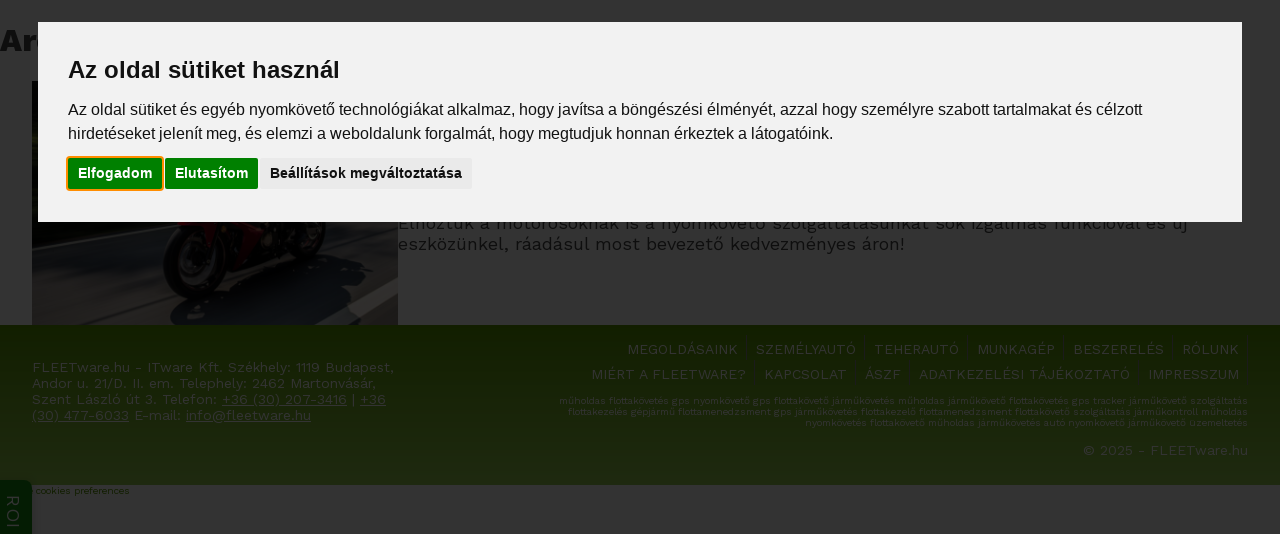

--- FILE ---
content_type: text/html; charset=UTF-8
request_url: https://www.fleetware.hu/hirek/tag/akku/
body_size: 37893
content:
<!doctype html>
<html lang="hu" class="no-js">
	<head>
		<meta charset="UTF-8">
		<title>akku Archives - Fleetware : Fleetware</title>

		<link href="https://fonts.googleapis.com/css?family=Work+Sans:300,400,600,800,900&display=swap" rel="stylesheet">

		<link href="//www.google-analytics.com" rel="dns-prefetch">
        <link href="https://www.fleetware.hu/wp-content/themes/SmartWP/img/icons/favicon.ico" rel="shortcut icon">
        <link href="https://www.fleetware.hu/wp-content/themes/SmartWP/img/icons/touch.png" rel="apple-touch-icon-precomposed">

		<meta http-equiv="X-UA-Compatible" content="IE=edge,chrome=1">
		<meta name="viewport" content="width=device-width, initial-scale=1.0">
		<meta name="description" content="">

		<meta name='robots' content='index, follow, max-image-preview:large, max-snippet:-1, max-video-preview:-1' />

<!-- Google Tag Manager for WordPress by gtm4wp.com -->
<script data-cfasync="false" data-pagespeed-no-defer>
	var gtm4wp_datalayer_name = "dataLayer";
	var dataLayer = dataLayer || [];
</script>
<!-- End Google Tag Manager for WordPress by gtm4wp.com -->
	<!-- This site is optimized with the Yoast SEO plugin v26.6 - https://yoast.com/wordpress/plugins/seo/ -->
	<link rel="canonical" href="https://www.fleetware.hu/hirek/tag/akku/" />
	<meta property="og:locale" content="hu_HU" />
	<meta property="og:type" content="article" />
	<meta property="og:title" content="akku Archives - Fleetware" />
	<meta property="og:url" content="https://www.fleetware.hu/hirek/tag/akku/" />
	<meta property="og:site_name" content="Fleetware" />
	<meta name="twitter:card" content="summary_large_image" />
	<script type="application/ld+json" class="yoast-schema-graph">{"@context":"https://schema.org","@graph":[{"@type":"CollectionPage","@id":"https://www.fleetware.hu/hirek/tag/akku/","url":"https://www.fleetware.hu/hirek/tag/akku/","name":"akku Archives - Fleetware","isPartOf":{"@id":"https://www.fleetware.hu/#website"},"primaryImageOfPage":{"@id":"https://www.fleetware.hu/hirek/tag/akku/#primaryimage"},"image":{"@id":"https://www.fleetware.hu/hirek/tag/akku/#primaryimage"},"thumbnailUrl":"https://www.fleetware.hu/wp-content/uploads/2021/07/red-motor-biking-road-min-scaled.jpg","breadcrumb":{"@id":"https://www.fleetware.hu/hirek/tag/akku/#breadcrumb"},"inLanguage":"hu"},{"@type":"ImageObject","inLanguage":"hu","@id":"https://www.fleetware.hu/hirek/tag/akku/#primaryimage","url":"https://www.fleetware.hu/wp-content/uploads/2021/07/red-motor-biking-road-min-scaled.jpg","contentUrl":"https://www.fleetware.hu/wp-content/uploads/2021/07/red-motor-biking-road-min-scaled.jpg","width":2560,"height":1707,"caption":"Motorba szerelhető gps"},{"@type":"BreadcrumbList","@id":"https://www.fleetware.hu/hirek/tag/akku/#breadcrumb","itemListElement":[{"@type":"ListItem","position":1,"name":"Home","item":"https://www.fleetware.hu/"},{"@type":"ListItem","position":2,"name":"akku"}]},{"@type":"WebSite","@id":"https://www.fleetware.hu/#website","url":"https://www.fleetware.hu/","name":"FLEETware","description":"","publisher":{"@id":"https://www.fleetware.hu/#organization"},"potentialAction":[{"@type":"SearchAction","target":{"@type":"EntryPoint","urlTemplate":"https://www.fleetware.hu/?s={search_term_string}"},"query-input":{"@type":"PropertyValueSpecification","valueRequired":true,"valueName":"search_term_string"}}],"inLanguage":"hu"},{"@type":"Organization","@id":"https://www.fleetware.hu/#organization","name":"FLEETware","url":"https://www.fleetware.hu/","logo":{"@type":"ImageObject","inLanguage":"hu","@id":"https://www.fleetware.hu/#/schema/logo/image/","url":"https://www.fleetware.hu/wp-content/uploads/2020/07/FleetWare_logo-2-scaled.jpg","contentUrl":"https://www.fleetware.hu/wp-content/uploads/2020/07/FleetWare_logo-2-scaled.jpg","width":2560,"height":1818,"caption":"FLEETware"},"image":{"@id":"https://www.fleetware.hu/#/schema/logo/image/"},"sameAs":["https://www.facebook.com/FLEETware/"]}]}</script>
	<!-- / Yoast SEO plugin. -->


		<style>
			.lazyload,
			.lazyloading {
				max-width: 100%;
			}
		</style>
		<style id='wp-img-auto-sizes-contain-inline-css' type='text/css'>
img:is([sizes=auto i],[sizes^="auto," i]){contain-intrinsic-size:3000px 1500px}
/*# sourceURL=wp-img-auto-sizes-contain-inline-css */
</style>
<style id='wp-block-library-inline-css' type='text/css'>
:root{--wp-block-synced-color:#7a00df;--wp-block-synced-color--rgb:122,0,223;--wp-bound-block-color:var(--wp-block-synced-color);--wp-editor-canvas-background:#ddd;--wp-admin-theme-color:#007cba;--wp-admin-theme-color--rgb:0,124,186;--wp-admin-theme-color-darker-10:#006ba1;--wp-admin-theme-color-darker-10--rgb:0,107,160.5;--wp-admin-theme-color-darker-20:#005a87;--wp-admin-theme-color-darker-20--rgb:0,90,135;--wp-admin-border-width-focus:2px}@media (min-resolution:192dpi){:root{--wp-admin-border-width-focus:1.5px}}.wp-element-button{cursor:pointer}:root .has-very-light-gray-background-color{background-color:#eee}:root .has-very-dark-gray-background-color{background-color:#313131}:root .has-very-light-gray-color{color:#eee}:root .has-very-dark-gray-color{color:#313131}:root .has-vivid-green-cyan-to-vivid-cyan-blue-gradient-background{background:linear-gradient(135deg,#00d084,#0693e3)}:root .has-purple-crush-gradient-background{background:linear-gradient(135deg,#34e2e4,#4721fb 50%,#ab1dfe)}:root .has-hazy-dawn-gradient-background{background:linear-gradient(135deg,#faaca8,#dad0ec)}:root .has-subdued-olive-gradient-background{background:linear-gradient(135deg,#fafae1,#67a671)}:root .has-atomic-cream-gradient-background{background:linear-gradient(135deg,#fdd79a,#004a59)}:root .has-nightshade-gradient-background{background:linear-gradient(135deg,#330968,#31cdcf)}:root .has-midnight-gradient-background{background:linear-gradient(135deg,#020381,#2874fc)}:root{--wp--preset--font-size--normal:16px;--wp--preset--font-size--huge:42px}.has-regular-font-size{font-size:1em}.has-larger-font-size{font-size:2.625em}.has-normal-font-size{font-size:var(--wp--preset--font-size--normal)}.has-huge-font-size{font-size:var(--wp--preset--font-size--huge)}.has-text-align-center{text-align:center}.has-text-align-left{text-align:left}.has-text-align-right{text-align:right}.has-fit-text{white-space:nowrap!important}#end-resizable-editor-section{display:none}.aligncenter{clear:both}.items-justified-left{justify-content:flex-start}.items-justified-center{justify-content:center}.items-justified-right{justify-content:flex-end}.items-justified-space-between{justify-content:space-between}.screen-reader-text{border:0;clip-path:inset(50%);height:1px;margin:-1px;overflow:hidden;padding:0;position:absolute;width:1px;word-wrap:normal!important}.screen-reader-text:focus{background-color:#ddd;clip-path:none;color:#444;display:block;font-size:1em;height:auto;left:5px;line-height:normal;padding:15px 23px 14px;text-decoration:none;top:5px;width:auto;z-index:100000}html :where(.has-border-color){border-style:solid}html :where([style*=border-top-color]){border-top-style:solid}html :where([style*=border-right-color]){border-right-style:solid}html :where([style*=border-bottom-color]){border-bottom-style:solid}html :where([style*=border-left-color]){border-left-style:solid}html :where([style*=border-width]){border-style:solid}html :where([style*=border-top-width]){border-top-style:solid}html :where([style*=border-right-width]){border-right-style:solid}html :where([style*=border-bottom-width]){border-bottom-style:solid}html :where([style*=border-left-width]){border-left-style:solid}html :where(img[class*=wp-image-]){height:auto;max-width:100%}:where(figure){margin:0 0 1em}html :where(.is-position-sticky){--wp-admin--admin-bar--position-offset:var(--wp-admin--admin-bar--height,0px)}@media screen and (max-width:600px){html :where(.is-position-sticky){--wp-admin--admin-bar--position-offset:0px}}

/*# sourceURL=wp-block-library-inline-css */
</style>
<style id='classic-theme-styles-inline-css' type='text/css'>
/*! This file is auto-generated */
.wp-block-button__link{color:#fff;background-color:#32373c;border-radius:9999px;box-shadow:none;text-decoration:none;padding:calc(.667em + 2px) calc(1.333em + 2px);font-size:1.125em}.wp-block-file__button{background:#32373c;color:#fff;text-decoration:none}
/*# sourceURL=/wp-includes/css/classic-themes.min.css */
</style>
<link rel='stylesheet' id='normalize-css' href='https://www.fleetware.hu/wp-content/themes/SmartWP/normalize.css' media='all' />
<link rel='stylesheet' id='html5blank-css' href='https://www.fleetware.hu/wp-content/themes/SmartWP/style.css' media='all' />
<link rel='stylesheet' id='headerstyle-css' href='https://www.fleetware.hu/wp-content/themes/SmartWP/style-header.css' media='all' />
<link rel='stylesheet' id='footerstyle-css' href='https://www.fleetware.hu/wp-content/themes/SmartWP/style-footer.css' media='all' />
<script type="text/javascript" src="https://www.fleetware.hu/wp-content/themes/SmartWP/js/lib/conditionizr-4.3.0.min.js" id="conditionizr-js"></script>
<script type="text/javascript" src="https://www.fleetware.hu/wp-content/themes/SmartWP/js/lib/modernizr-2.7.1.min.js" id="modernizr-js"></script>
<script type="text/javascript" src="https://www.fleetware.hu/wp-includes/js/jquery/jquery.min.js" id="jquery-core-js"></script>
<script type="text/javascript" src="https://www.fleetware.hu/wp-includes/js/jquery/jquery-migrate.min.js" id="jquery-migrate-js"></script>
<script type="text/javascript" src="https://www.fleetware.hu/wp-content/themes/SmartWP/js/scripts.js" id="html5blankscripts-js"></script>
<script type="text/javascript" src="https://www.fleetware.hu/wp-content/plugins/wp-image-zoooom/assets/js/jquery.image_zoom.min.js" id="image_zoooom-js" defer="defer" data-wp-strategy="defer" fetchpriority="low"></script>
<script type="text/javascript" id="image_zoooom-init-js-extra">
/* <![CDATA[ */
var IZ = {"options":{"lensShape":"round","zoomType":"lens","lensSize":400,"borderSize":1,"borderColour":"#ffffff","cursor":"zoom-in","lensFadeIn":500,"tint":"true","tintColour":"#ffffff","tintOpacity":0.1000000000000000055511151231257827021181583404541015625},"with_woocommerce":"0","exchange_thumbnails":"1","enable_mobile":"0","woo_categories":"0","woo_slider":"0","enable_surecart":"0"};
//# sourceURL=image_zoooom-init-js-extra
/* ]]> */
</script>
<script type="text/javascript" src="https://www.fleetware.hu/wp-content/plugins/wp-image-zoooom/assets/js/image_zoom-init.js" id="image_zoooom-init-js" defer="defer" data-wp-strategy="defer" fetchpriority="low"></script>
<script type="text/javascript" id="smush-lazy-load-js-before">
/* <![CDATA[ */
var smushLazyLoadOptions = {"autoResizingEnabled":false,"autoResizeOptions":{"precision":5,"skipAutoWidth":true}};
//# sourceURL=smush-lazy-load-js-before
/* ]]> */
</script>
<script type="text/javascript" src="https://www.fleetware.hu/wp-content/plugins/wp-smushit/app/assets/js/smush-lazy-load.min.js" id="smush-lazy-load-js"></script>
<link rel="https://api.w.org/" href="https://www.fleetware.hu/wp-json/" /><link rel="alternate" title="JSON" type="application/json" href="https://www.fleetware.hu/wp-json/wp/v2/tags/12" />
<!-- Google Tag Manager for WordPress by gtm4wp.com -->
<!-- GTM Container placement set to automatic -->
<script data-cfasync="false" data-pagespeed-no-defer type="text/javascript">
	var dataLayer_content = {"pagePostType":"post","pagePostType2":"tag-post"};
	dataLayer.push( dataLayer_content );
</script>
<script data-cfasync="false" data-pagespeed-no-defer type="text/javascript">
(function(w,d,s,l,i){w[l]=w[l]||[];w[l].push({'gtm.start':
new Date().getTime(),event:'gtm.js'});var f=d.getElementsByTagName(s)[0],
j=d.createElement(s),dl=l!='dataLayer'?'&l='+l:'';j.async=true;j.src=
'//www.googletagmanager.com/gtm.js?id='+i+dl;f.parentNode.insertBefore(j,f);
})(window,document,'script','dataLayer','GTM-K7NNTRNQ');
</script>
<!-- End Google Tag Manager for WordPress by gtm4wp.com -->		<script>
			document.documentElement.className = document.documentElement.className.replace('no-js', 'js');
		</script>
		<style type="text/css">img.zoooom,.zoooom img{padding:0!important;}</style><script type="text/javascript"></script>		<style type="text/css" id="wp-custom-css">
			.hir .post img {height: auto}
.sima-oldal .page img {height: auto}
.balragomb{float: none !important}		</style>
				<script>
        // conditionizr.com
        // configure environment tests
        conditionizr.config({
            assets: 'https://www.fleetware.hu/wp-content/themes/SmartWP',
            tests: {}
        });
        </script>
		
		<!-- Smartsupp Live Chat script -->
		<script type="text/javascript">
		var _smartsupp = _smartsupp || {};
		_smartsupp.key = 'c665c15b2f20405500f9a6414ccd9ad14ca32f6e';
		window.smartsupp||(function(d) {
		  var s,c,o=smartsupp=function(){ o._.push(arguments)};o._=[];
		  s=d.getElementsByTagName('script')[0];c=d.createElement('script');
		  c.type='text/javascript';c.charset='utf-8';c.async=true;
		  c.src='https://www.smartsuppchat.com/loader.js?';s.parentNode.insertBefore(c,s);
		})(document);
		</script>

	</head>
	<body class="archive tag tag-akku tag-12 wp-theme-SmartWP" id="body">

	
	<div id="popupcontainer">
		<div class="popup" id="popup">
			<img data-src="/wp-content/themes/SmartWP/img/exit.png" id="popup-exit" src="[data-uri]" class="lazyload" style="--smush-placeholder-width: 32px; --smush-placeholder-aspect-ratio: 32/32;">
			<p class="popup-cim">Szeretné tudni, hogy az Ön cégének hogyan segít a FLEETware?</p>
			<p class="popup-alcim">Kérje ingyenes visszahívásunkat!</p>
			<div class="wpforms-container wpforms-container-full" id="wpforms-884"><form id="wpforms-form-884" class="wpforms-validate wpforms-form" data-formid="884" method="post" enctype="multipart/form-data" action="/hirek/tag/akku/" data-token="f382a3022d213dc99ae7d992824fceed" data-token-time="1768729708"><noscript class="wpforms-error-noscript">Please enable JavaScript in your browser to complete this form.</noscript><div class="wpforms-field-container"><div id="wpforms-884-field_1-container" class="wpforms-field wpforms-field-number popup-mezo" data-field-id="1"><input type="number" id="wpforms-884-field_1" class="wpforms-field-medium" name="wpforms[fields][1]" placeholder="Telefon" step="any" ></div><div id="wpforms-884-field_2-container" class="wpforms-field wpforms-field-email popup-mezo" data-field-id="2"><input type="email" id="wpforms-884-field_2" class="wpforms-field-medium" name="wpforms[fields][2]" placeholder="Email-cím" spellcheck="false" ></div></div><!-- .wpforms-field-container --><div class="wpforms-submit-container" ><input type="hidden" name="wpforms[id]" value="884"><input type="hidden" name="page_title" value="akku"><input type="hidden" name="page_url" value="https://www.fleetware.hu/hirek/tag/akku/"><input type="hidden" name="url_referer" value=""><button type="submit" name="wpforms[submit]" id="wpforms-submit-884" class="wpforms-submit popup-gomb" data-alt-text="Küldés..." data-submit-text="Elküld" aria-live="assertive" value="wpforms-submit">Elküld</button></div></form></div>  <!-- .wpforms-container -->		</div>
	</div>

	<style>
    .roi-sidebar-overlay{
        position:fixed;
        width:100%;
        height:100vh;
        top:0px;
        left:0px;
        background-color:rgba(50,50,50,0.5);
        z-index:10000;
        align-items: center;
        justify-content: flex-end;
        box-sizing: border-box;
        display: none;
    }
    .roi-sidebar{
        width: 800px; 
        max-width:100%; 
        max-height: 90vh;
        margin: 0 auto 0 0;
        background-color: #FFF; 
        border-radius: 10px;
        overflow-y: auto;
        box-shadow: 0 10px 40px rgba(0, 0, 0, 0.2);
    }
    .roi-title-container{display: flex; justify-content: space-between; width: 100%; padding: 18px; box-sizing: border-box;}
    .roi-sidebar .roi-h1{font-size:20px;margin: 0px;}
    .roi-sidebar .roi-grid{display:grid;grid-template-columns:1fr 1fr;gap:20px}
    .roi-sidebar .roi-card{background:#ffffff;border-radius:10px;padding:18px;box-shadow:0 6px 18px rgba(12,24,40,.06)}
    .roi-sidebar .roi-label{display:block;font-size:13px;margin-bottom:6px;color:#334155}
    .roi-sidebar .roi-input[type="number"], .roi-select{width:100%;padding:8px;border-radius:8px;border:1px solid #e6eef8;font-size:14px}
    .roi-sidebar .roi-row{display:flex;gap:12px}
    .roi-sidebar .roi-small{font-size:12px;color:#64748b}
    .roi-sidebar .roi-result{font-size:22px;font-weight:700;color:#148d10;}
    .roi-sidebar .roi-breakdown{margin-top:12px}
    .roi-sidebar .roi-line{display:flex;justify-content:space-between;padding:8px 0;border-bottom:1px dashed #eef2f7}
    .roi-sidebar .roi-cta{display:inline-block;margin-top:12px;padding:10px 14px;background:#148d10;color:white;border-radius:8px;text-decoration:none}
    .roi-sidebar .roi-muted{color:#64748b;font-size:13px}
    .roi-sidebar .roi-foot{font-size:13px;color:#475569;margin-top:10px}
    .roi-sidebar .roi-input-inline{display:flex;gap:8px}
    .roi-sidebar .roi-input-inline .roi-input{flex:1}
    .roi-sidebar .roi-help{font-size:12px;color:#94a3b8}
    .roi-close-btn{
        background: none;
        border: none;
        font-size: 20px;
        cursor: pointer;
        color: #64748b;
        padding: 7px 20px;
        display: flex;
        align-items: center;
        justify-content: center;
        border-radius: 5px;
        transition: all 0.2s ease;
    }
    .roi-close-btn:hover{
        background-color: #f1f5f9;
        color: #334155;
    }
    
    .roi-sidebar-opening-button-container{
        position: fixed;
        left: -5px;
        top: 66.67%; /* 2/3 of screen height */
        background-color: #148d10;
        color: white;
        padding: 15px 8px;
        cursor: pointer;
        z-index: 9999;
        border-top-right-radius: 8px;
        border-bottom-right-radius: 8px;
        box-shadow: 2px 0 8px rgba(0, 0, 0, 0.15);
        transition: all 0.3s ease;
        writing-mode: vertical-lr;
        text-orientation: mixed;
        font-size: 18px;
        letter-spacing: 1px;
    }
    
    .roi-sidebar-opening-button-container:hover{
        background-color: #0f7a0e;
        transform: translateX(5px);
        box-shadow: 4px 0 12px rgba(0, 0, 0, 0.25);
    }
    
    .roi-form-container{
        display: none;
        padding: 18px;
    }
    
    #roi-form-title{
        display: none;
        cursor: pointer;
    }
    
    @media (max-width: 768px) {
        .roi-sidebar .roi-grid{grid-template-columns: 1fr;}
    }

    .roi-sidebar .mezo input, .roi-sidebar .mezo select, .roi-sidebar .mezo textarea{
      display: block;
      width: 400px;
      max-width: 100%;
      padding: 10px;
      font-size: 16px;
      margin-top: 5px;
      margin-bottom: 10px;
    }
    .roi-sidebar .adatvedelem-mezo ul{list-style-type: none; padding: 0px}
    .roi-sidebar .adatvedelem-mezo input{margin-right: 5px;}
    .roi-sidebar .elkuldgomb{margin-top: 10px; margin-bottom: 20px; float: left !important;}
    .roi-sidebar .wpforms-field-hp{display: none !important;}
</style>

<div class="roi-sidebar-opening-button-container" id="roi-opening-btn">
    ROI kalkuláció
</div>

<div class="roi-sidebar-overlay">
<div class="roi-sidebar">
    <div class="roi-title-container">
      <h1 class="roi-h1" id="roi-calc-title">FLEETware ROI kalkulátor</h1>
      <h1 class="roi-h1" id="roi-form-title">< Vissza a kalkulációhoz</h1>
      <button class="roi-close-btn" type="button">Bezárás &times;</button>
    </div>

    <div class="roi-grid">
      <div class="roi-card">
        <form id="roi-calcForm">
          <label class="roi-label">1. Jármű típusa</label>
          <select class="roi-select" id="roi-vehicleType">
            <option value="car">Személyautó</option>
            <option value="van">Kisteherautó</option>
            <option value="machine">Munkagép</option>
          </select>

          <div style="height:12px"></div>

          <label class="roi-label">2. Járművek száma</label>
          <input class="roi-input" type="number" id="roi-count" value="10" min="1" />

          <div style="height:12px"></div>

          <label class="roi-label">3. Átlagos éves futásteljesítmény / jármű (km)</label>
          <input class="roi-input" type="number" id="roi-km" value="30000" min="1" />

          <div style="height:12px"></div>

          <label class="roi-label">4. Átlagos fogyasztás (l/100 km)</label>
          <input class="roi-input" type="number" step="0.1" id="roi-consumption" value="8" />

          <div style="height:12px"></div>

          <label class="roi-label">5. Üzemanyag ára (Ft/l)</label>
          <input class="roi-input" type="number" id="roi-fuelPrice" value="600" />

          <div style="height:12px"></div>

          <div style="display: none;">
            <label class="roi-label">6. Átlagos sofőr órabér (Ft/óra)</label>
            <input class="roi-input" type="number" id="roi-hourlyWage" value="3000" />
            <div style="height:12px"></div>

            <label class="roi-label">7. Adminisztrációs + papírmunka megtakarítás (óra/jármű/év)</label>
            <input class="roi-input" type="number" id="roi-hoursSaved" value="20" />
            <div class="roi-help">(pl. menetlevelek, számlázás, admin feladatok automatizálása)</div>
            <div style="height:12px"></div>

            <label class="roi-label">7. Járművenkénti éves karbantartási költség (Ft)</label>
            <input class="roi-input" type="number" id="roi-maintPerVeh" value="200000" />
            <div style="height:12px"></div>

            <label class="roi-label">9. Bekalkulált FLEETware előfizetési díj (Ft/jármű/hó)</label>
            <input class="roi-input" type="number" id="roi-subsPerVehMonth" value="3000" readonly />
            <div style="height:12px"></div>
          </div>

          <label class="roi-label"><input type="checkbox" id="roi-includeRisk" checked /> Számoljon lopás/használati kockázatcsökkentéssel</label>

        </form>
      </div>

      <div class="roi-card">
        <div>

          <!-- Százalékos megtakarítás -->
          <div style="display: none;">
            <label class="roi-label">Megtakarítási százalékok (becsült)</label>
            <div class="roi-row" style="margin-top:6px">
              <div style="flex:1">
                <label class="roi-label roi-small">Üzemanyag megtakarítás (%)</label>
                <input class="roi-input" type="number" id="roi-fuelSavePct" value="15" readonly />
              </div>
              <div style="flex:1">
                <label class="roi-label roi-small">Karbantartás megtakarítás (%)</label>
                <input class="roi-input" type="number" id="roi-maintSavePct" value="5" readonly/>
              </div>
              <div style="flex:1">
                <label class="roi-label roi-small">Kockázat / lopás csökk. (%)</label>
                <input class="roi-input" type="number" id="roi-riskSavePct" value="1" readonly/>
              </div>
            </div>

            <div class="roi-label">Megjegyzés: ezek feltételezett/átlagos értékek.</div>

            <div style="height:12px"></div>
          </div>

          <div class="roi-muted">Várt éves megtakarítás</div>
          <div style="height:8px"></div>
          <div class="roi-result" id="roi-totalSaving">– Ft</div>

          <div class="roi-breakdown" id="roi-breakdown">
            <div class="roi-small">Részletezés</div>
            <div class="roi-line"><div>Üzemanyag-megtakarítás</div><div id="roi-fuel-saving">0 Ft</div></div>
            <div class="roi-line"><div>Adminisztrációs idő megtakarítás</div><div id="roi-time-saving">0 Ft</div></div>
            <div class="roi-line"><div>Karbantartás</div><div id="roi-maint-saving">0 Ft</div></div>
            <div class="roi-line"><div>Kockázatcsökkentés</div><div id="roi-risk-saving">0 Ft</div></div>
          </div>

          <div style="height:10px"></div>

          <div class="roi-muted">Előfizetési költség (éves)</div>
          <div id="roi-annualSub" style="font-weight:700;margin-top:6px">– Ft</div>

          <div style="height:10px"></div>
          <div class="roi-line" style="border-bottom:none">
            <div class="roi-small">Nettó megtakarítás / év</div>
            <div id="roi-netSaving" style="font-weight:700">– Ft</div>
          </div>

          <div style="height:12px"></div>

          <div class="roi-small">Becsült megtérülési idő (hónap)</div>
          <div id="roi-payback" style="font-weight:700">–</div>

          <a class="roi-cta" href="#" id="roi-request-quote" style="font-size: 16px">Ajánlat kérése</a>

          </div>
        </div>
    </div>

    <div class="roi-form-container">
      <p style="margin-top:0px">Kérjen ajánlatot kollégáinktól:</p>
			<div class="wpforms-container wpforms-container-full" id="wpforms-2489"><form id="wpforms-form-2489" class="wpforms-validate wpforms-form" data-formid="2489" method="post" enctype="multipart/form-data" action="/hirek/tag/akku/" data-token="89b9a25a3a459ec4d3bd61da631cf8ec" data-token-time="1768729708"><noscript class="wpforms-error-noscript">Please enable JavaScript in your browser to complete this form.</noscript><div class="wpforms-field-container"><div id="wpforms-2489-field_1-container" class="wpforms-field wpforms-field-text mezo" data-field-id="1"><label class="wpforms-field-label" for="wpforms-2489-field_1">Név: <span class="wpforms-required-label">*</span></label><input type="text" id="wpforms-2489-field_1" class="wpforms-field-large wpforms-field-required" name="wpforms[fields][1]" required></div><div id="wpforms-2489-field_8-container" class="wpforms-field wpforms-field-select mezo wpforms-field-select-style-classic" data-field-id="8"><label class="wpforms-field-label" for="wpforms-2489-field_8">Milyen járműre szeretné megrendelni szolgáltatásunkat?</label><select id="wpforms-2489-field_8" class="wpforms-field-large" name="wpforms[fields][8]"><option value="Kérjük, válasszon!"  class="choice-5 depth-1"  >Kérjük, válasszon!</option><option value="Személyautó"  class="choice-1 depth-1"  >Személyautó</option><option value="Teherautó"  class="choice-2 depth-1"  >Teherautó</option><option value="Munkagép"  class="choice-3 depth-1"  >Munkagép</option><option value="Több kategória egyszerre"  class="choice-4 depth-1"  >Több kategória egyszerre</option><option value="Egyéb kategória"  class="choice-6 depth-1"  >Egyéb kategória</option></select></div><div id="wpforms-2489-field_11-container" class="wpforms-field wpforms-field-number mezo" data-field-id="11"><label class="wpforms-field-label" for="wpforms-2489-field_11">Hány járműre szeretné megrendelni szolgáltatásunkat?</label><input type="number" id="wpforms-2489-field_11" class="wpforms-field-large" name="wpforms[fields][11]" min="0" max="999" step="any" ></div><div id="wpforms-2489-field_2-container" class="wpforms-field wpforms-field-email mezo" data-field-id="2"><label class="wpforms-field-label" for="wpforms-2489-field_2">Email cím:</label><input type="email" id="wpforms-2489-field_2" class="wpforms-field-large" name="wpforms[fields][2]" spellcheck="false" ></div><div id="wpforms-2489-field_3-container" class="wpforms-field wpforms-field-number mezo telefonmezo" data-field-id="3"><label class="wpforms-field-label" for="wpforms-2489-field_3">Telefonszám: <span class="wpforms-required-label">*</span></label><input type="number" id="wpforms-2489-field_3" class="wpforms-field-large wpforms-field-required" name="wpforms[fields][3]" step="any" required></div><div id="wpforms-2489-field_4-container" class="wpforms-field wpforms-field-textarea mezo" data-field-id="4"><label class="wpforms-field-label" for="wpforms-2489-field_4">Üzenet: <span class="wpforms-required-label">*</span></label><textarea id="wpforms-2489-field_4" class="wpforms-field-large wpforms-field-required" name="wpforms[fields][4]" placeholder="Írja ide felmerülő kérdéseit!" required></textarea></div><div id="wpforms-2489-field_7-container" class="wpforms-field wpforms-field-checkbox adatvedelem-mezo wpforms-list-inline" data-field-id="7"><label class="wpforms-field-label wpforms-label-hide">Adatvédelem <span class="wpforms-required-label">*</span></label><ul id="wpforms-2489-field_7" class="wpforms-field-required" data-choice-limit="1"><li class="choice-1 depth-1"><input type="checkbox" id="wpforms-2489-field_7_1" data-rule-check-limit="true" name="wpforms[fields][7][]" value="Elfogadom a személyes adatok FLEETware általi tárolását és feldolgozását az adatvédelmi nyilatkozatban leírtak szerint." required ><label class="wpforms-field-label-inline" for="wpforms-2489-field_7_1">Elfogadom a személyes adatok FLEETware általi tárolását és feldolgozását az adatvédelmi nyilatkozatban leírtak szerint.</label></li></ul></div></div><!-- .wpforms-field-container --><div class="wpforms-field wpforms-field-hp"><label for="wpforms-2489-field-hp" class="wpforms-field-label">Name</label><input type="text" name="wpforms[hp]" id="wpforms-2489-field-hp" class="wpforms-field-medium"></div><div class="wpforms-submit-container" ><input type="hidden" name="wpforms[id]" value="2489"><input type="hidden" name="page_title" value="akku"><input type="hidden" name="page_url" value="https://www.fleetware.hu/hirek/tag/akku/"><input type="hidden" name="url_referer" value=""><button type="submit" name="wpforms[submit]" id="wpforms-submit-2489" class="wpforms-submit elkuldgomb" data-alt-text="Küldés folyamatban..." data-submit-text="Elküld" aria-live="assertive" value="wpforms-submit">Elküld</button></div></form></div>  <!-- .wpforms-container -->    </div>

  </div>
</div>
</div>
	<main role="main">
		<!-- section -->
		<section>

			<h1>Archívim: akku</h1>

			
<!-- article -->
<article id="post-1229" class="post-1229 post type-post status-publish format-standard has-post-thumbnail hentry category-egyeb tag-akku tag-app tag-konnyu-beszereles tag-motor tag-nyomkovetes tag-olcso tag-riasztas tag-statisztikak tag-vedelem tag-vizallo">
	<div class="wrapper hirek-wrapper">

		
		<!-- post thumbnail -->
				<div class="post-thumbnail-container">
			<a href="https://www.fleetware.hu/hirek/kedvezmenyes-lehetoseg-motorosoknak" title="Kedvezményes lehetőség motorosoknak!">
				<img src="https://www.fleetware.hu/wp-content/uploads/2021/07/red-motor-biking-road-min-scaled.jpg" class="attachment-post-thumbnail size-post-thumbnail wp-post-image" alt="Motorba szerelhető gps" decoding="async" fetchpriority="high" srcset="https://www.fleetware.hu/wp-content/uploads/2021/07/red-motor-biking-road-min-scaled.jpg 2560w, https://www.fleetware.hu/wp-content/uploads/2021/07/red-motor-biking-road-min-250x167.jpg 250w, https://www.fleetware.hu/wp-content/uploads/2021/07/red-motor-biking-road-min-700x467.jpg 700w, https://www.fleetware.hu/wp-content/uploads/2021/07/red-motor-biking-road-min-768x512.jpg 768w, https://www.fleetware.hu/wp-content/uploads/2021/07/red-motor-biking-road-min-1536x1024.jpg 1536w, https://www.fleetware.hu/wp-content/uploads/2021/07/red-motor-biking-road-min-2048x1365.jpg 2048w, https://www.fleetware.hu/wp-content/uploads/2021/07/red-motor-biking-road-min-120x80.jpg 120w" sizes="(max-width: 2560px) 100vw, 2560px" />			</a>
		</div>
				<!-- /post thumbnail -->

		<div class="post-content-container">
			<!-- post title -->
			<h3>
				<a href="https://www.fleetware.hu/hirek/kedvezmenyes-lehetoseg-motorosoknak" title="Kedvezményes lehetőség motorosoknak!">Kedvezményes lehetőség motorosoknak!</a>
			</h3>
			<!-- /post title -->

			<!-- post details -->
			<span class="date">2023. február 28.</span>		
			<!-- /post details -->

			<!-- post description -->
			<p>Motoroknál az egyik legnehezebben megoldható feladat a biztonságos tárolás, akár otthon akár egy túra alkalmával. A FLEETware segít ebben, ahogy számos más területen is kényelmet nyújt. Elhoztuk a motorosoknak is a nyomkövető szolgáltatásunkat sok izgalmas funkcióval és új eszközünkel, ráadásul most bevezető kedvezményes áron!</p>
			<!-- /post description -->

					</div>


	</div>
</article>
<!-- /article -->



			<!-- pagination -->
<div class="pagination">
	</div>
<!-- /pagination -->

		</section>
		<!-- /section -->
	</main>

<!-- sidebar -->
<aside class="sidebar" role="complementary">

</aside>
<!-- /sidebar -->

<!-- footer -->

<footer class="footer" role="contentinfo">
	<div class="wrapper">

		<div class="footer-itware">
			<p>FLEETware.hu - ITware Kft.
Székhely: <span data-olk-copy-source="MessageBody">1119 Budapest, Andor u. 21/D. II. em.</span>
Telephely: 2462 Martonvásár, Szent László út 3.
Telefon: <a href="tel:0036302073416">+36 (30) 207-3416</a> | <a href="tel:0036304776033">+36 (30) 477-6033</a>
E-mail: <a href="mailto:fleetware@itware.hu">info@fleetware.hu</a></p>
		</div>
		<div class="footer-szoveg">
			<div class="footer-menu">
				<ul><li id="menu-item-2133" class="menu-item menu-item-type-post_type menu-item-object-page menu-item-2133"><a href="https://www.fleetware.hu/megoldasaink/">Megoldásaink</a></li>
<li id="menu-item-2137" class="menu-item menu-item-type-post_type menu-item-object-page menu-item-2137"><a href="https://www.fleetware.hu/szemelyauto/">Személyautó</a></li>
<li id="menu-item-2138" class="menu-item menu-item-type-post_type menu-item-object-page menu-item-2138"><a href="https://www.fleetware.hu/teherauto/">Teherautó</a></li>
<li id="menu-item-2135" class="menu-item menu-item-type-post_type menu-item-object-page menu-item-2135"><a href="https://www.fleetware.hu/munkagep/">Munkagép</a></li>
<li id="menu-item-2139" class="menu-item menu-item-type-custom menu-item-object-custom menu-item-2139"><a href="/hogyan-mukodik/#beszereles">Beszerelés</a></li>
<li id="menu-item-2136" class="menu-item menu-item-type-post_type menu-item-object-page menu-item-2136"><a href="https://www.fleetware.hu/rolunk/">Rólunk</a></li>
<li id="menu-item-2134" class="menu-item menu-item-type-post_type menu-item-object-page menu-item-2134"><a href="https://www.fleetware.hu/miert-a-fleetware/">Miért a FLEETware?</a></li>
<li id="menu-item-2132" class="menu-item menu-item-type-post_type menu-item-object-page menu-item-2132"><a href="https://www.fleetware.hu/kapcsolat/">Kapcsolat</a></li>
<li id="menu-item-2197" class="menu-item menu-item-type-post_type menu-item-object-page menu-item-2197"><a href="https://www.fleetware.hu/aszf/">ÁSZF</a></li>
<li id="menu-item-2198" class="menu-item menu-item-type-post_type menu-item-object-page menu-item-2198"><a href="https://www.fleetware.hu/adatkezelesi-tajekoztato/">Adatkezelési tájékoztató</a></li>
<li id="menu-item-2131" class="menu-item menu-item-type-post_type menu-item-object-page menu-item-2131"><a href="https://www.fleetware.hu/impresszum/">Impresszum</a></li>
</ul>			</div>
			<p style="font-size:10px;">műholdas flottakövetés gps nyomkövető gps flottakövető járműkövetés műholdas járműkövető flottakövetés gps tracker járműkövető szolgáltatás flottakezelés gépjármű flottamenedzsment gps járműkövetés flottakezelő flottamenedzsment flottakövető szolgáltatás járműkontroll műholdas nyomkövetés flottakövető műholdas járműkövetés autó nyomkövető járműkövető üzemeltetés</p>
			<p>© 2025 - FLEETware.hu</p>
		</div>

	</div>
</footer>
<!-- /footer -->

<script>
window.dataLayer = window.dataLayer || [];
function gtag(){
	dataLayer.push(arguments);
}
gtag('consent', 'default', {
	'ad_storage': 'denied',
	'ad_user_data': 'denied',
	'ad_personalization': 'denied',
	'analytics_storage': 'denied'
});
</script>

<script async src="https://www.googletagmanager.com/gtag/js?id=GTM-K7NNTRNQ"></script>
<script>
	window.dataLayer = window.dataLayer || [];
	function gtag(){dataLayer.push(arguments);}

	gtag('js', new Date());
	gtag('config', 'GTM-K7NNTRNQ');
</script>

<!-- Cookie Consent by TermsFeed https://www.TermsFeed.com -->
<script type="text/javascript" src="//www.termsfeed.com/public/cookie-consent/4.1.0/cookie-consent.js" charset="UTF-8"></script>
<script type="text/javascript" charset="UTF-8">
document.addEventListener('DOMContentLoaded', function () {
cookieconsent.run({"notice_banner_type":"interstitial","consent_type":"express","palette":"light","language":"hu","page_load_consent_levels":["strictly-necessary"],"notice_banner_reject_button_hide":false,"preferences_center_close_button_hide":false,"page_refresh_confirmation_buttons":false,"website_privacy_policy_url":"www.fleetware.hu/aszf","website_name":"FLEETware",
				  "callbacks": {
	"scripts_specific_loaded": (level) => {
		switch(level) {
			case 'targeting':
				gtag('consent', 'update', {
					'ad_storage': 'granted',
					'ad_user_data': 'granted',
					'ad_personalization': 'granted',
					'analytics_storage': 'granted'
				});
				break;
		}
	}
},
"callbacks_force": true
				  });
});
</script>

<noscript>Free cookie consent management tool by <a href="https://www.termsfeed.com/">TermsFeed</a></noscript>
<!-- End Cookie Consent by TermsFeed https://www.TermsFeed.com -->





<!-- Below is the link that users can use to open Preferences Center to change their preferences. Do not modify the ID parameter. Place it where appropriate, style it as needed. -->

<a href="#" id="open_preferences_center">Update cookies preferences</a>

	</body>
</html>


--- FILE ---
content_type: text/css
request_url: https://www.fleetware.hu/wp-content/themes/SmartWP/style.css
body_size: 30955
content:
/*
	Theme Name: SmartWP theme
	Theme URI: http://html5blank.com
	Description: SmartWP custom theme based on HTML5 Blank WordPress Theme
	Version: 1.2.4
	Author: Dániel Jónás (SmartWP), Todd Motto (Original)
	Author URI:
	Tags: Blank, HTML5, CSS3

	License: MIT
	License URI: http://opensource.org/licenses/mit-license.php
*/

/*------------------------------------*\
    MAIN
\*------------------------------------*/

/* global box-sizing */
*,
*:after,
*:before {
	-moz-box-sizing:border-box;
	box-sizing:border-box;
	-webkit-font-smoothing:antialiased;
	font-smoothing:antialiased;
	text-rendering:optimizeLegibility;
}
/* html element 62.5% font-size for REM use */
html {
	font-size:62.5%;
}
body {
	font-family: 'Work Sans', sans-serif;
	color:#444;
}
/* clear */
.clear:before,
.clear:after {
    content:' ';
    display:table;
}

.clear:after {
    clear:both;
}
.clear {
    *zoom:1;
}
img {
	max-width:100%;
	vertical-align:bottom;
}
h1{
	font-size:32px;
}
h2{
	font-size:36px;
	text-transform: uppercase;
	font-weight: bold;
}
@media screen and (max-width: 1100px) {
	h2{font-size:26px;}
}
h3{
	font-size:24px;
	margin-bottom:5px;
}
h4{
	font-size:22px;
}
p{
	font-size:18px;
}
ul li, ol li{
	font-size:18px;
}
@media screen and (max-width: 1100px) {
	p{font-size:14px;}
}
a {
	color:#599900;
	text-decoration:none;
}
a:hover {
	
}
a:focus {
	outline:0;
}
a:hover,
a:active {
	outline:0;
	text-decoration:underline;
}
input:focus {
	outline:0;
	border:1px solid #04A4CC;
}
section{
	overflow: auto;
}

/*------------------------------------*\
    STRUCTURE
\*------------------------------------*/

/* wrapper */
.wrapper {
	max-width:1280px;
	width:95%;
	margin:0 auto;
	position:relative;
}

@media only screen and (min-width:2000px) {
	.wrapper {
		max-width:1620px;
	}
}


/*------------------------------------*\
    HEADER ÉS FOOTER KÜLÖN FÁJLOKBAN
\*------------------------------------*/

#popupcontainer{
	display:none;
	position:fixed;
	width:100%;
	height:2000px;
	top:0px;
	left:0px;
	background-color:rgba(50,50,50,0.5);
	z-index:10000;
	padding-top:200px;
}
.popup{
	margin:auto;
	width:600px;
	max-width:95%;
	background-color:#FFF;
	color:#444;
	text-align:center;
	position: relative;
}
#popup-exit{
	position: absolute;
	top:10px;
	right:10px;
	width:16px;
	cursor: pointer;
}
.popup-cim{
	text-align:center;
	font-size:30px;
	width:100%;
	padding:40px 0px;
	background-color:#80b848;
	margin:0px;
	font-weight:bold;
}
.popup-alcim{	
	text-align:center;
	font-size:30px;
	width:100%;
	color:#599900;
	margin:10px 0px;
	font-weight:bold;
}
div.wpforms-container-full .wpforms-form .wpforms-field-container .popup-mezo{
	display:inline-block;
	width:40%;
	margin: 20px 10px;
	text-align:center;
}
div.wpforms-container-full .wpforms-form .wpforms-field-container .popup-mezo input{
	width:100%;
	font-size:20px;
	padding:15px;
}
div.wpforms-container-full .wpforms-form button.popup-gomb{
	display:inline-block;
	margin:0px;
	margin-bottom:40px;
	text-transform:uppercase;
	text-decoration:none;
	padding:10px;
	width:220px;
	text-align:center;
	font-size:24px;
	cursor:pointer;
	transition:0.5s;
	color:#FFF;
	background-color:#599900; 
	border:2px solid #599900;
}
div.wpforms-container-full .wpforms-form button.popup-gomb:hover{
	color:#599900;
	background-color:#FFF;
	text-decoration:none;	
}
.popup-mezo input::-webkit-outer-spin-button, .popup-mezo input::-webkit-inner-spin-button{-webkit-appearance: none; margin: 0;}
@media screen and (max-width: 960px) {
	#popupcontainer{padding-top:20px;}
	.popup-gomb{margin:20px 0px;}
}

/*------------------------------------*\
    PAGES
\*------------------------------------*/

.fullwidth{width:100%}
.col-2{width:50%;}
.col-3{width:33.3%;}
.col-4{width:25%;}
.col-5{width:20%;}

.right{
	float: right;
}
.feher{
	color:#FFF;
}
.gomb{
	display:block;
	background-color: #444;
	color:#FFF;
	text-transform: uppercase;
	font-size:18px;
	text-align: center;
	width: 240px;
	border-radius:50px;
	padding: 13px;
	text-decoration:none;
	border:2px solid #444;
	transition:0.3s;
}
.gomb:hover, .gomb:active{	
	background-color:#666;
	border:2px solid #666;
	color:#FFF;
}
.fehergomb{
	background-color: #FFF;
	border:2px solid #FFF;
	color:#444;
}
.fehergomb:hover, .fehergomb:active{	
	background-color:#DDD;
	border:2px solid #DDD;
	color:#444;
}
.zoldgomb{
	background-color: #599900;
	border:2px solid #599900;
}
.zoldgomb:hover, .zoldgomb:active{
	background-color:#FFF;
	border:2px solid #599900;
	color:#599900;
}
.gomb:hover{
	text-decoration:none;
}
.clear{
	clear: both;
}
.center{
	margin:auto;
}

@media screen and (max-width: 1100px) {
	.gomb{width:180px; font-size:14px;}
}

@media screen and (max-width: 960px) {
	.right{float: none;}
	.gomb{width:80%; padding:10px; font-size:14px;}
}

section.sima-oldal{
	padding-top:100px;
}


/* Nyitósáv */

#nyitosav{
	background-repeat:no-repeat;
	background-size:contain;
	background-position: 0px -3vw;
}
.slide-kep{
	width:50%;
	max-width:50%
}
#nyitosav .slide-kep img{
	clip-path: polygon(0 0, 100% 0, 100% 100%, 15% 87%);
	-webkit-clip-path: polygon(0 0, 100% 0, 100% 100%, 15% 87%);
}
#nyitosav .szoveg{
	padding-top:10vw;
}
#nyitosav .szoveg h2{	
	font-size:2.6vw;
	line-height: 3.2vw;
	margin-bottom:30px;
	font-family: 'Work Sans', sans-serif;
	font-weight: 900;
}
#nyitosav .szoveg hr{
	border: 2px solid #FFF;
	width:50px;
	margin: 0px;
}
#nyitosav .szoveg p{
	font-size:1.2vw;
	line-height: 1.7vw;
	margin-bottom:30px;
}
#nyitosav .gomb{
	margin-top:2.6vw;
	margin-bottom:20vw;
}

@media screen and (max-width: 1700px) {
	#nyitosav{background-position: -260px -4vw;}
}
@media screen and (max-width: 1400px) {
	#nyitosav{background-position: -220px -5.5vw;}
	#nyitosav .szoveg{padding-top:8vw;}
}

@media screen and (max-width: 960px) {
	#nyitosav{background-size:1400px; background-position: -220px -70px; padding-top:70px;}
	#nyitosav .slide-kep{width:100%; max-width:100%; margin-top:220px;}
	#nyitosav .slide-kep img{
		clip-path: polygon(0% 10%, 100% 25%, 100% 90%, 0% 75%);
		-webkit-clip-path: polygon(0% 10%, 100% 25%, 100% 90%, 0% 75%);
	}
	#nyitosav .szoveg{position: absolute; top:10px; left:10vw; padding-top: 0px; width:70%;}
	#nyitosav .szoveg-szemely{top:70px !important;}
	#nyitosav .szoveg h2{font-size:26px; line-height: normal; margin-bottom:10px;}
	#nyitosav .szoveg p{font-size:14px; line-height: normal;}
}


/* Második háttér a főoldalon */

.hatter2-img{
	display: block;
	position: absolute;
	margin-top:-15vw;
	left:0px;
	width:100%;
	z-index:-20;
}

@media screen and (max-width: 1400px) {
	.hatter2-img{
		margin-top:14vw;
	}
}
@media screen and (max-width: 960px) {
	.hatter2-img{margin-top:-50px;}
}

/* 3 oszlopos megoldás */
.szemelyoszlop3{
	margin-top:10vw;
}
.szemelycimoszlop{
	vertical-align: top;
	padding-top:5vw;
}
#oszlop3{
	margin-top:-5vw;
}
#oszlop3 .szoveg h2{
	margin: 0px;
}
#oszlop3 .leiras{
	width:33%;
	margin-top:-130px;
}
#oszlop3 .oszlop3{
	text-align: center;
	color: #FFF;
}
.oszlop3 .szoveg{
	color:#444;
	text-align: left;
	vertical-align: top;
}
#oszlop3 .oszlop3 .szoveg hr{
	border: 2px solid #80b848;
	width:50px;
	margin: 0px;
}
#oszlop3 .oszlop3 .oszlop{
	width: 30%;
	margin: 1vw;
	display: inline-block;
}
#oszlop3 .oszlop3 .oszlop .belso-oszlop{
	width:80%;
	margin: auto;
	margin-top:-100px;
	padding-top:80px;
	background-image: linear-gradient(to bottom, #599900, #99D14F);
	padding-bottom:40px;
}
#oszlop3 .oszlop3 .belso-oszlop hr{
	border: 2px solid #FFF;
	width:50px;
	text-align: center;
}
#oszlop3 .oszlop3 .cim{
	font-size:26px;
	font-weight: bold;
	text-transform: uppercase;
}
#oszlop3 .oszlop3 .kerdes{
	font-size:20px;
	margin: 30px 0px;
}
#oszlop3 .oszlop3 .ar{
	font-size:24px;
	font-weight: bold;
	margin: 30px 0px;
}

@media screen and (max-width: 1400px) {
	#oszlop3{margin-top: 0px;}
}

@media screen and (max-width: 1100px) {
	#oszlop3 .leiras{margin-top:-100px;}
	#oszlop3 .oszlop3 .cim{font-size:22px;}
	#oszlop3 .oszlop3 .kerdes{font-size:14px;}
	#oszlop3 .oszlop3 .ar{font-size:16px;}
}

@media screen and (max-width: 960px) {
	#oszlop3 .leiras{width:100%; margin-top:0px;}
	.oszlop3{width:250%;}
	.szemelyoszlop3 .oszlop3{width:170%;}
	.szemelyoszlop3 .oszlop3 .oszlop{width:45% !important;}
	#oszlop3 .oszlop3 .szemelycimoszlop{display: block; width:35%;}
}



#oszlop3-megoldas .oszlop3 .oszlop{
	width: 30%;
	margin: 1vw;
	display: inline-block;
	vertical-align: top;	
}
#oszlop3-megoldas .oszlop3 .oszlop .ferde-oszlopcim{
	width: 100%;
	margin: 0px;
	padding: 0px;
}
#oszlop3-megoldas .ferde-oszlopcim .csomagbetu{
	position: absolute;
	width: 5vw;
	background-color: #80b848;
	font-size: 3.2vw;
	color: #FFF;
	text-align: center;
	clip-path: polygon(20% 0%, 100% 0%, 80% 100%, 0% 100%);
	-webkit-clip-path: polygon(20% 0%, 100% 0%, 80% 100%, 0% 100%);
}
#oszlop3-megoldas .oszlop{
	box-shadow: 10px 10px 10px #888;
}
#oszlop3-megoldas .plusz-oszlop .ferde-oszlopcim .csomagbetu{
	background-color: #599900;
}
#oszlop3-megoldas .plusz-oszlop .ferde-oszlopcim .csomagar{
	background-color: #599900;
}
#oszlop3-megoldas .ferde-oszlopcim .csomagcim{
	float: right;
	width:90%;
	padding: 1vw 0px;
	text-align: center;
	color: #444;
	font-size: 1.4vw;
	text-transform: uppercase;
	background-color: #eee;
}
#oszlop3-megoldas .ferde-oszlopcim .csomagar{
	width: 100%;
	font-size: 1vw;
	padding: 10px 0px;
	color: #FFF;
	font-weight: bold;
	text-align: center;
	background-color: #80b848;
	clear: both;
}
#oszlop3-megoldas .oszlop3 .oszlop .belso-oszlop{
	width:100%;
	margin: auto;
	padding:20px;
	background-color: #eee;
}
#oszlop3-megoldas .belso-oszlop ul{
	min-height: 350px;
	list-style-type: none;
	padding-left:20px;
}
#oszlop3-megoldas .belso-oszlop ul li{
   background-image: url("/wp-content/themes/SmartWP/img/pipa.png");
   padding-left:36px;
   margin-bottom: 12px;
   background-size: 24px 24px;
   background-repeat: no-repeat;
   background-position: left top;
}
#oszlop3-megoldas .belso-oszlop .fehergomb{
	margin-bottom:20px;
}

@media screen and (max-width: 960px) {
	#oszlop3-megoldas .oszlop3{width:100%;}
	#oszlop3-megoldas .oszlop3 .oszlop{display:block; width:90%; margin:auto; margin-bottom:50px;}
	#oszlop3-megoldas .ferde-oszlopcim .csomagbetu{font-size:11vw; width:20vw;}
	#oszlop3-megoldas .ferde-oszlopcim .csomagcim{font-size:6vw; padding: 3vw 0px;}
	#oszlop3-megoldas .ferde-oszlopcim .csomagar{font-size:6vw;}
	#oszlop3-megoldas .belso-oszlop ul{min-height:0px;}
}





/* Nagy szöveges sáv */

#nagyszoveg{
	padding-top:7vw;
}
.nagyszoveg-szemely{
	margin-top:5vw;
}
#nagyszoveg .focim{
	font-size:10vw;
	font-weight: 900;
	margin:0px;
	line-height: 10vw;
	text-transform: uppercase;
}
#nagyszoveg .alcim{
	font-size:3.5vw;
	font-weight: bold;
	margin: 0px;
	line-height: 4vw;
	text-transform: uppercase;
}
#nagyszoveg .leiras{
	margin: 2vw 0px;
}

@media screen and (max-width: 960px) {
	#nagyszoveg{margin-top:15vw;}
	#nagyszoveg .focim{font-size:36px; line-height: normal;}
	#nagyszoveg .alcim{font-size:24px; line-height: 24px;}
	#nagyszoveg .leiras{width:80%; margin:10px 0px;}
}


/* Szöveg + 4 ikonos száv */

.ikonmezo .ikon a{
	color: #444;
}
.ikonmezo .ikon a:hover{
	text-decoration: none;
}

#ikon4{
	margin-top: 5vw;
}
#ikon4 .ikonmezo{
	width:60%;
}
#ikon4 .ikonmezo .ikon{
	width:45%;
	display: inline-block;
	padding: 50px 20px;
}
#ikon4 hr{	
	border: 2px solid #80b848;
	width:50px;
	margin: 0px;
}
#ikon4 .szoveg{
	width:30%;
}
#ikon4 .ikon{
	text-align: center;
}
#ikon4 .ikon img{
	width:25%;
}
#ikon4 .ikon .cim{
	font-size: 20px;
	font-weight: bold;
	text-transform: uppercase;
}

@media screen and (max-width: 960px) {
	#ikon4{margin-top:15vw;}
	#ikon4 .ikonmezo{width:100%;}
	#ikon4 .ikonmezo .ikon{display: block; width: 80%; margin: auto; padding:0px; margin-top:50px;}
	#ikon4 .szoveg{width:100%;}
	#ikon4 .szoveg .gomb{margin: auto;}
	#ikon4 .ikon img{max-width:100px;}
}


/* Ferde kép + szöveg sávok */

#ferdekep{
	background-repeat:no-repeat;
	background-size:cover;
	margin-top:-5vw;
}
#ferdekep .slide-kep, #ferdekep .szoveg{
	display: inline-block;
}
#ferdekep .slide-kep img{
	clip-path: polygon(0% 0%, 85% 15%, 100% 100%, 0% 85%);
	-webkit-clip-path: polygon(0% 0%, 85% 15%, 100% 100%, 0% 85%);
}
#ferdekep .szoveg{
	width: 25%;
	margin-left: 5vw;
	vertical-align: top;
	margin-top: 23vw;
}
#ferdekep hr{	
	border: 2px solid #80b848;
	width:50px;
	margin: 0px;
}
#ferdekep .ferdekep-alsomargin{
	margin-bottom:20vw;
}

@media screen and (max-width: 960px) {
	#ferdekep{margin-top:0px;}
	#ferdekep .slide-kep{width:100%; max-width:100%;}
	#ferdekep .slide-kep img{
		clip-path: polygon(0% 10%, 100% 25%, 100% 90%, 0% 75%);
		-webkit-clip-path: polygon(0% 10%, 100% 25%, 100% 90%, 0% 75%);
	}
	#ferdekep{background-position: 0px 200px;}
	#ferdekep .szoveg{width:80%;  margin-top: -80px;}
	#ferdekep .gomb{margin: auto; margin-bottom: 150px;}
}



#ferdekep2{
	margin-top:8vw;
	padding-left:45%;
}
#ferdekep2 .szoveg{
	width:55%;
}
#ferdekep2 hr{	
	border: 2px solid #FFF;
	width:50px;
	margin: 0px;
}
#ferdekep2 .alcim{
	margin:30px 0px;
}
#ferdekep2 .gomb{
	margin-bottom:100px;
}
#ferdekep2 .ferdekep-sorszam{
	font-size:50px;
	text-align: center;
	padding: 20px 0px;
	width:90px;
	border-radius: 30px;
	background-color: #599900;
	float:left;
}
#ferdekep2 .ferdekep-listapont p{
	color:#444;
	padding-top:25px;
	padding-left:100px;
}
#ferdekep2 .ferdekep-listapont{
	clear: both;
	margin-bottom: 60px;
}
@media screen and (min-width:2000px) {
	#ferdekep2{margin-top:27vw;}
}
@media screen and (max-width: 1700px) {
	#ferdekep2{padding-left: 45%; margin-top:1vw;}
	#ferdekep2 .szoveg{width:70%; }
	#ferdekep2 .gomb{margin-bottom:70px;}
}
@media screen and (max-width: 1500px) {
	#ferdekep2{padding-left: 47%; margin-top:18vw;}
	#ferdekep2 .szoveg{width:80%; }
	#ferdekep2 .gomb{margin-bottom:70px;}
	#ferdekep2 .cim{margin:10px 0px;}
	#ferdekep2 .alcim{margin:10px 0px;}
}
@media screen and (max-width: 1300px) {
	#ferdekep2{padding-left: 45%; margin-top:10vw;}
	#ferdekep2 .szoveg{width:80%; }
	#ferdekep2 .gomb{margin-bottom:70px;}
}
@media screen and (max-width: 1200px) {
	#ferdekep2{padding-left: 45%; margin-top:5vw;}
}
@media screen and (max-width: 1100px) {
	#ferdekep2{margin-top:10vw;}
	#ferdekep2 .gomb{margin-bottom:30px;}
	#ferdekep2 .ferdekep-sorszam{font-size:35px; padding:15px 0px; width:70px; border-radius: 20px;}
	#ferdekep2 .ferdekep-listapont p{padding-left:80px; padding-top:20px;}
}
@media screen and (max-width: 960px) {
	#ferdekep2 .feher{color:#444;}
	#ferdekep2{padding-left: 0px; margin-top:1vw;}
	#ferdekep2 .szoveg{width:90%; margin:auto;}
	#ferdekep2 .gomb{ margin:auto;}
	#ferdekep2 .ferdekep-sorszam{color:#FFF;}
	#ferdekep2 .ferdekep-listapont{margin-bottom:30px;}
	#ferdekep2 .ferdekep-listapont p{padding-left:80px; padding-top:20px;}
}



/* Kép + szöveg sáv */

#kepszoveg{
	margin-top: 1vw;
	margin-bottom: 1vw;
}
#kepszoveg .kep{
	width:50%;
}
#kepszoveg hr{	
	border: 2px solid #80b848;
	width:50px;
	margin: 0px;
}
#kepszoveg .kep, #kepszoveg .szoveg{
	display: inline-block;
}
#kepszoveg .szoveg{
	width:25%;
	vertical-align: top;
	padding-top:3vw;
	margin-left:5vw;
}
#kepszoveg .szoveg a img{
	width:70px;
	margin-right:15px;
}
.kepszoveg-margin{
	margin-top:7vw !important;
	margin-bottom:3vw !important;
}
@media screen and (min-width:2000px) {
	.kepszoveg-margin{
		margin-top:17vw !important;
	}
}
@media screen and (min-width: 1700px) {
#kepszoveg .kepszovegslider3 .gomb{
	margin-bottom:10vw;
}}


/* Kép + szöveg sáv 2 */

#kepszoveg2{

}
#kepszoveg2 .kep{
	width:40%;
}
#kepszoveg2 hr{	
	border: 2px solid #80b848;
	width:50px;
	margin: 0px;
}
#kepszoveg2 .kep, #kepszoveg .szoveg{
	display: inline-block;
}
#kepszoveg2 .szoveg{
	width:50%;
	vertical-align: top;
	margin-left:5vw;
}
#kepszoveg2 .szoveg a img{
	width:40%;
	margin-right:10px;
	margin-bottom:5vw;
}

@media screen and (max-width: 960px) {
	#kepszoveg .kep{width:100%;}
	#kepszoveg .szoveg{width: 90%;}
	#kepszoveg .gomb{margin:auto;}
	#kepszoveg2 .kep{width:100%;}
	#kepszoveg2 .szoveg{width: 90%;}
	#kepszoveg .gomb{margin:auto;}
}


/* Negyedik háttér a főoldalon */

.hatter4-img{
	display: block;
	position: absolute;
	left:0px;
	width:100%;
	z-index:-20;
}
@media only screen and (min-width:2000px) {
	.hatter4-img {
		clip-path: inset(0 0 23% 0);
	}
}


/* Single referencia sáv */

.referencia-margin{
	margin-top: 6vw;
}
.referencia-szemely{
	margin-top:5vw;
}
#referencia .kep, #referencia .szoveg{
	display: inline-block;
}
#referencia .kep{
	width:25%;
}
#referencia .kep img{
	clip-path: polygon(0% 0%, 85% 15%, 100% 100%, 15% 85%);
	-webkit-clip-path: polygon(0% 0%, 85% 15%, 100% 100%, 15% 85%);
}
#referencia .szoveg{
	width:50%;
	vertical-align: top;
	padding-top:6vw;
	margin-left:2.5vw;
}
#referencia .nev{
	text-transform: uppercase;
	font-size: 1.5vw;
	font-weight: bold;
	margin-bottom:0px;
	margin-top:0px;
}
#referencia .ceg{
	margin: 0px;
	font-size:1.3vw;
}
#referencia .leiras{
	padding-bottom:5vw;
}

@media screen and (max-width: 1500px) {
	#referencia #slider4{padding-left:10vw;}
}
@media screen and (max-width: 960px) {
	#referencia{
		background-image: linear-gradient(to bottom, #599900, #99D14F);
		padding-top:70px;
		clip-path: polygon(0% 0%, 100% 12%, 100% 100%, 0% 100%);
		-webkit-clip-path: polygon(0% 0%, 100% 12%, 100% 100%, 0% 100%);
	}
	#referencia .kep{width:60%; margin:auto;}
	#referencia .kep img{
		clip-path: polygon(0% 0%, 100% 0%, 100% 100%, 0% 100%);
		-webkit-clip-path: polygon(0% 0%, 100% 0%, 100% 100%, 0% 100%);
		border-radius: 500px;
	}
	#referencia .szoveg{width:90%;}
	#referencia .nev{font-size:20px;}
	#referencia .ceg{font-size:18px;}
	#referencia .leiras{width:90%; margin-bottom: 100px;}
}


/* Szöveg + 6 ikonos száv */

#ikon6{
	margin-top: 7vw;
}
#ikon6 .ikonmezo{
	width:60%;
}
#ikon6 .ikonmezo .ikon{
	width:45%;
	display: inline-block;
	padding: 50px 20px;
	vertical-align: top;
}
#ikon6 hr{	
	border: 2px solid #80b848;
	width:50px;
	margin: 0px;
}
#ikon6 .szoveg{
	width:30%;
}
#ikon6 .ikon{
	text-align: center;
}
#ikon6 .ikon img{
	width:25%;
}
#ikon6 .ikon .cim{
	font-weight: bold;
}

@media screen and (max-width: 1500px) {
	#ikon6{margin-top:1vw;}
	#ikon6 .ikonmezo-szemely .ikon{
		width:32%;
		padding:30px 20px;
	}
}
@media screen and (max-width: 1100px) {
	#ikon6 .ikonmezo-szemely .ikon .cim{font-size:14px; font-weight: normal;}
}
@media screen and (max-width: 960px) {
	#ikon6{
		background-color: #F2FAE8;
		clip-path: polygon(0% 0%, 100% 5%, 100% 100%, 0% 95%);
		-webkit-clip-path: polygon(0% 0%, 100% 5%, 100% 100%, 0% 95%);
		margin-top:-100px;
	}
	#ikon6 .ikonmezo{width:100%; margin-bottom:150px;}
	#ikon6 .ikonmezo .ikon{width:80%; display: block; margin:auto; padding:0px 10%; margin-top:50px;}
	#ikon6 .szoveg{width:100%; margin-top:100px;}
	#ikon6 .gomb{margin:auto;}
}

/* Akik minket választottak */

#akikminket{
	margin-top:15vw;
	margin-bottom:10vw;
}
#akikminket .kis-logok{
	width:100%;
}
#akikminket .kis-logok img{
	width:8%;
	margin: 2%;
	display: inline-block;
}

@media screen and (max-width: 960px) {
	#akikminket{margin-top:0px;}
	#akikminket .kis-logok img{width:20%;}
}

/* Kérdése van? */

#kerdesevan{
	margin-top:10vw;
	margin-bottom:5vw;
}
#kerdesevan .belso-wrapper{
	width:70%;
	margin: auto;
}
#kerdesevan .gomb{
	margin-top:1vw;
}
#kerdesevan h2{
	font-size:3.5vw;
	font-weight: bold;
	margin: 0px;
	line-height: 4vw;
	text-transform: uppercase;
}

@media screen and (max-width: 960px) {
	#kerdesevan{
		margin-top:10vw;
		padding-bottom:100px;
		background-color: #F2FAE8;
		clip-path: polygon(0% 0%, 100% 25%, 100% 100%, 0% 100%);
		-webkit-clip-path: polygon(0% 0%, 100% 25%, 100% 100%, 0% 100%);
	}
	#kerdesevan h2{font-size:26px; text-align: center; line-height: normal; margin-top:80px;}
	#kerdesevan .gomb{margin:auto; margin-top:30px;}
}



/* Teljes szélességű 6 ikonos száv */

#teljes6ikon{
	margin-top:-10vw;
}
#teljes6ikon .ikonmezo{
	width:100%;
	text-align: center;
}
#teljes6ikon .ikonmezo .ikon{
	width:33%;
	display: inline-block;
	padding: 2vw 4vw;
	vertical-align: top;
}
#teljes6ikon .szoveg{
	width:100%;
	text-align: center;
}
#teljes6ikon .ikon{
	text-align: center;
}
#teljes6ikon .ikon img{
	width:25%;
}
#teljes6ikon .ikon .cim{
	font-weight: bold;
}
#teljes6ikon .gomb{
	margin: auto;
}

@media screen and (max-width: 960px) {
	#teljes6ikon{
		background-color: #F2FAE8;
		clip-path: polygon(0% 0%, 100% 5%, 100% 100%, 0% 95%);
		-webkit-clip-path: polygon(0% 0%, 100% 5%, 100% 100%, 0% 95%);
		margin-top:-28vw;
		padding-top:100px;
	}
	#teljes6ikon .ikonmezo{width:100%;}
	#teljes6ikon .ikonmezo .ikon{width:80%; padding:0px; display: block; margin:auto; margin-top:40px;}
	#teljes6ikon .gomb{margin-top:40px; margin-bottom:150px;}
}


/* Ikonok animáció hover esetén */

.ikonmezo{
	overflow:hidden;
}
.ikonmezo .ikon{
	transition:0.5s;
}
.ikonmezo .ikon:hover{
	transform: scale(1.1);
}


/* Ötödik háttér */

.hatter5-img{
	display: block;
	position: absolute;
	top:10vw;
	left:0px;
	width:100%;
	z-index:-200;
}
@media screen and (max-width: 1400px) {
	.hatter5-img{
		margin-top:10vw;
	}
}

/* Hatodik háttér */

.hatter6-img{
	display: block;
	position: absolute;
	left:0px;
	width:100%;
	z-index:-200;
}


/* Hetedik háttér */

.hatter7-img{
	display: block;
	position: absolute;
	left:0px;
	width:100%;
	z-index:-200;
}

/* Nyolcadik háttér */

.hatter8-img{
	display: block;
	position: absolute;
	left:0px;
	width:100%;
	z-index:-200;
	margin-top:-100px;
}


/* Slider */

#slider, #slider2, #slider3, #slider4 {
	position: relative;
	overflow: hidden;
}  
  #slide-container {
	position: relative;
	margin: 0;
	padding: 0;
  }
  
  #slide {
	overflow: auto;
	position: relative;
	display: block;
	float: left;
	margin: 0;
	padding: 0;
  }
  #slide-szamlalo{
	  font-size:26px;
	  color:#80b848;
	  text-align: center;
	  font-weight: bold;
	  margin:40px 0px;
  }
  .prev-next{
	position: absolute;
	right:20px;
	z-index:90;
	display: block;
	background-color:#444;
	padding: 40px 0px;
	width:70px;
}
#slider .prev-next{
	top:18vw;
}
#slider2 .prev-next{
	top:5vw;
}
#slider3 .prev-next{
	top:25vw;
}
.kepszovegslider3 .prev-next{
	top:10vw !important;
}
#slider4 .prev-next{
	top:6vw;
}
  .prev-next img{
	  width:30px;
	  display: block;
	  cursor: pointer;
	  margin:auto;
  }

@media screen and (max-width: 1100px) {
	.prev-next{width:50px; padding:20px 0px;}
	#slide-szamlalo{font-size:20px; margin:20px 0px; }
	.prev-next img{width:25px;}
}
@media screen and (max-width: 960px) {
	.prev-next{width:40px; padding:20px 0px; right:10px;}
	#slide-szamlalo{font-size:18px; margin:20px 0px; }
	.prev-next img{width:20px;}
	#slider3 .prev-next{top:100vw;}
	#slider4 .prev-next{top: 10vw;}
	.kepszovegslider3 .prev-next{top:73vw !important;}
}






/*------------------------------------*\
    További oldalak
\*------------------------------------*/


/* Hogyan működik */

#megyevalaszto{font-size:22px; padding:10px; width:40%;}
.megyek{display: none; font-size:26px; margin-bottom:50px; margin-top:20px;}
#ures{margin-bottom:100px; display:block;}
.muhely{display: inline-block; width:24%; padding: 0px 20px 0px 0px; vertical-align: top;}
.muhely h4{margin-bottom:0px;}
.muhely a{color:#599900;}
@media screen and (max-width: 960px) {
	#megyevalaszto{width:90%;}
	.muhely{display: block; width: 100%;}
}


/* Hírek */

.hirek{padding-top:100px; padding-bottom:40px;}
.hirek-wrapper{display: flex;}
.hirek .post:nth-child(2n){background-color: #f2fae8;}
.hirek .post{padding:20px 0px; clear:both;}
.hirek .post .post-thumbnail-container{width: 300px; max-width: 100%; margin-right:20px; flex-shrink: 0;}
.hirek .post .post-thumbnail-container a{width: 100%; max-width: 100%;}
.hirek .post .post-thumbnail-container .wp-post-image{width: 100%; max-width: 100%;}
.hirek .post  h3{margin-top: 0px;}
.hirek .pagination{width: 100%; font-size: 24px; text-align: right;}
.post span.date{font-size:12px;}
.hir{padding-top:100px;}
.hir .post img{max-width:70%;}

@media screen and (max-width: 960px) {
	.hirek-wrapper{display: block;}
	.hirek .post .post-thumbnail-container{width: 100%; margin-right:0px;}
	.hir .post img{width: 100%; max-width: 100%;}
}


/* Kapcsolat */

.kapcsolat-table{width:100%;}
.kapcsolat-table td{width:50%; vertical-align:top;}
.mezo{width:100%; padding:3px;}
.bejelentkezes{font-size:18px;}
.bejelentkezes td{vertical-align: top;}
.bejelentkezes h3{margin-bottom:40px;}
.bejelentkezes .mezo{margin-bottom:20px;}
.kapcsolat-table td:last-child{padding-left:50px;}
@media screen and (max-width: 960px) {
	.kapcsolat-table td{width:100%; display: block;}
	.kapcsolat-table td:last-child{padding-left:0px;}
}
.elkuldgomb{float: right; padding:5px 40px; background-color: #599900; text-transform: uppercase; color:#FFF; font-weight: 600; }
div.wpforms-container-full .wpforms-form button.elkuldgomb{float: right; padding:5px 40px; background-color: #599900; text-transform: uppercase; color:#FFF; font-size:18px;}
div.wpforms-container-full .wpforms-form .wpforms-field-label{font-size:18px; font-weight:400;}
div.wpforms-container-full .wpforms-form .telefonmezo input::-webkit-outer-spin-button, div.wpforms-container-full .wpforms-form .telefonmezo input::-webkit-inner-spin-button{-webkit-appearance: none; margin: 0;}

div.wpcf7-response-output{font-size:18px; margin-top:4em;}


/* Megoldásaink */

.csomag-kifejtes-table{
	width:100%;
}
.csomag-kifejtes-table td{
	vertical-align: top;
	padding-top:20px;
	font-size: 18px;
}
@media screen and (max-width: 960px) {
	.csomag-kifejtes-table td{font-size:14px;}
}
.up-arrow{
	display: block;
	position: fixed;
	width:65px;
	right: 10px;
	bottom:10px;
	z-index: 100;
}
@media screen and (max-width: 960px) {
	.up-arrow{width:50px;}
}

.megoldas-section{overflow: inherit !important;}
.megoldaslink{padding-top:200px; margin-top:-200px; margin-bottom: 0px;}
#alap-csomag{display: block; width: 100%; background-color: #FFF; position: sticky; top: 80px; margin: 0px; padding: 30px 0px;}
#plusz-csomag{display: block; width: 100%; background-color: #f2fae8; position: sticky; top: 80px; margin: 0px; padding: 30px 0px;}
#extra-csomag{display: block; width: 100%; background-color: #FFF; position: sticky; top: 80px; margin: 0px; padding: 30px 0px;}


/*------------------------------------*\
    IMAGES
\*------------------------------------*/



/*------------------------------------*\
	TYPOGRAPHY
\*------------------------------------*/

@font-face {
	font-family:'Font-Name';
	src:url('fonts/font-name.eot');
	src:url('fonts/font-name.eot?#iefix') format('embedded-opentype'),
		url('fonts/font-name.woff') format('woff'),
		url('fonts/font-name.ttf') format('truetype'),
		url('fonts/font-name.svg#font-name') format('svg');
    font-weight:normal;
    font-style:normal;
}

/*------------------------------------*\
    RESPONSIVE
\*------------------------------------*/



.mobil{display: none;}
@media screen and (max-width: 960px) {
	.pc{display: none;}
	.mobil{display: block;}
}


@media only screen and (min-width:320px) {

}
@media only screen and (min-width:480px) {

}
@media only screen and (min-width:768px) {

}
@media only screen and (min-width:1024px) {

}
@media only screen and (min-width:1140px) {

}
@media only screen and (min-width:1280px) {

}
@media only screen and (-webkit-min-device-pixel-ratio:1.5),
	   only screen and (min-resolution:144dpi) {

}

/*------------------------------------*\
    MISC
\*------------------------------------*/

::selection {
	background:#04A4CC;
	color:#FFF;
	text-shadow:none;
}
::-webkit-selection {
	background:#04A4CC;
	color:#FFF;
	text-shadow:none;
}
::-moz-selection {
	background:#04A4CC;
	color:#FFF;
	text-shadow:none;
}

/*------------------------------------*\
    WORDPRESS CORE
\*------------------------------------*/

.alignnone {
	margin:5px 20px 20px 0;
}
.aligncenter,
div.aligncenter {
	display:block;
	margin:5px auto 5px auto;
}
.alignright {
	float:right;
	margin:5px 0 20px 20px;
}
.alignleft {
	float:left;
	margin:5px 20px 20px 0;
}
a img.alignright {
	float:right;
	margin:5px 0 20px 20px;
}
a img.alignnone {
	margin:5px 20px 20px 0;
}
a img.alignleft {
	float:left;
	margin:5px 20px 20px 0;
}
a img.aligncenter {
	display:block;
	margin-left:auto;
	margin-right:auto;
}
.wp-caption {
	background:#FFF;
	border:1px solid #F0F0F0;
	max-width:96%;
	padding:5px 3px 10px;
	text-align:center;
}
.wp-caption.alignnone {
	margin:5px 20px 20px 0;
}
.wp-caption.alignleft {
	margin:5px 20px 20px 0;
}
.wp-caption.alignright {
	margin:5px 0 20px 20px;
}
.wp-caption img {
	border:0 none;
	height:auto;
	margin:0;
	max-width:98.5%;
	padding:0;
	width:auto;
}
.wp-caption .wp-caption-text,
.gallery-caption {
	font-size:11px;
	line-height:17px;
	margin:0;
	padding:0 4px 5px;
}
.sticky {

}
.bypostauthor {

}

/*------------------------------------*\
    PRINT
\*------------------------------------*/

@media print {
	* {
		background:transparent !important;
		color:#000 !important;
		box-shadow:none !important;
		text-shadow:none !important;
	}
	a,
	a:visited {
		text-decoration:underline;
	}
	a[href]:after {
		content:" (" attr(href) ")";
	}
	abbr[title]:after {
		content:" (" attr(title) ")";
	}
	.ir a:after,
	a[href^="javascript:"]:after,
	a[href^="#"]:after {
		content:"";
	}
	pre,blockquote {
		border:1px solid #999;
		page-break-inside:avoid;
	}
	thead {
		display:table-header-group;
	}
	tr,img {
		page-break-inside:avoid;
	}
	img {
		max-width:100% !important;
	}
	@page {
		margin:0.5cm;
	}
	p,
	h2,
	h3 {
		orphans:3;
		widows:3;
	}
	h2,
	h3 {
		page-break-after:avoid;
	}
}


--- FILE ---
content_type: text/css
request_url: https://www.fleetware.hu/wp-content/themes/SmartWP/style-header.css
body_size: 2350
content:
/* header */
.header {
	width:100%;
	background-color: #FFF;
	z-index:100;
	position: fixed;
	font-family: 'Work Sans', sans-serif;

}

.header .wrapper {
	max-width:1280px;
	width:95%;
	margin:0 auto;
	position:relative;
}
@media only screen and (min-width:2000px) {
	.header .wrapper {
		max-width:1620px !important;
	}
}

/* logo */
.logo {
	width:220px;
	margin-bottom:5px;
	float: left;
}
.logo-img{width:100%;}
			
/* nav */
.nav {
	float: right;
}

.nav ul li.menu-item{
	display: inline-block;
	font-size: 16px;
	margin: 20px 20px;
}

.nav ul li .sub-menu{	
	position: absolute;
	background-color: #FFF;
	margin: 0px;
	padding: 0px;
	margin-left:-32px;
}
.nav ul li .sub-menu .menu-item{
	text-align: center;
	margin: 0px !important;
	padding: 15px 35px;
	display: block;
}
.nav ul li .sub-menu .menu-item:hover{
	background-color: #eee;
}
.nav ul li .sub-menu{
	display: none;
}
.nav ul li.menu-item:hover > .sub-menu{
	display:block;
}

.nav ul li.menu-item a{
	color: #444;
	text-decoration:none;
}
@media screen and (max-width: 1100px) {
	.nav ul li.menu-item a{font-size:12px;}
}

.top-menu ul:not(.sub-menu) > li:last-of-type{
	margin: 15px 0px 15px 15px;
}

.top-menu ul:not(.sub-menu) > li:last-of-type a{
	display:inline-block;
	padding:5px 15px;
	background-color: #FFF;
	color:#599900;
	border-radius:5px;
	border:2px solid #599900;
	transition: 0.5s;
}

.top-menu ul:not(.sub-menu) > li:last-of-type a:hover{
	background-color: #599900;
	color: #FFF;
}

#kosar{
	position:relative;
}
#kosar span{
	padding-left:35px;
}
#kosar img{
	width:35px;
	position:absolute;
	top:-7px;
}
#kosar .kosar-mennyiseg{
	display:block;
	position:absolute;
	top:-22px;
	left:15px;
	font-size: 12px;
	background-color:#2196F3;
	color:#FFF;
	text-align:center;
	border-radius:50%;
	padding:3px;
	width:20px;
}

/* Mobil menü */

#nav-mobil{position:fixed; display: block; top:70px; background-color: #FFF; width:100%; left:0px;}
#nav-mobil ul{padding:0px; margin:0px;}
#nav-mobil ul li.menu-item a{display: block; padding:20px; margin: 0px; font-size:20px; border-bottom:2px solid #ddd;}
#nav-mobil ul li.menu-item .sub-menu a{padding:10px 20px 10px 50px;}

#burger-menu{display: none; cursor: pointer;}
#nav-mobil{display: none;}
@media screen and (max-width: 960px) {
	#burger-menu{display:block; float: right; width:50px; margin-top:10px;}
	.nav{display: none;}
}

--- FILE ---
content_type: text/css
request_url: https://www.fleetware.hu/wp-content/themes/SmartWP/style-footer.css
body_size: 1049
content:
/* footer */
.footer {color:#FFF; background-image: linear-gradient(to bottom, #599900, #99D14F); height: 160px; font-family: 'Work Sans', sans-serif;}
.footer-itware{float: left; width:30%; margin-top:20px;}
.footer-itware a{color:#FFF; text-decoration: underline;}
.footer-szoveg{float:right; text-align: right; width:60%;}
.footer p, .footer a, .footer div{font-size:14px;}
.footer-menu{margin-top:10px;}
.footer-menu ul{margin:0px; padding:0px;}
.footer-menu ul li{text-transform: uppercase; display: inline-block; padding:2px 8px 2px 4px; border-right:1px solid #888; margin: 0px; list-style-type: none;}
.footer-menu ul li a{text-decoration:none; color:#FFF;}
@media screen and (max-width: 960px) {
	.footer{height: 450px;}
	.footer-itware{float: none; display: block; width: 100%; padding-top:20px; padding-bottom:5px;}
	.footer-szoveg{float: none; display: block; width: 100%; text-align: left;}
	.footer-menu ul li{display: block; border:0px; padding: 0px; margin-bottom: 3px;}
}
.footer .wrapper {
	max-width:1280px;
	width:95%;
	margin:0 auto;
	position:relative;
}
@media only screen and (min-width:2000px) {
	.footer .wrapper {
		max-width:1620px;
	}
}


--- FILE ---
content_type: application/javascript
request_url: https://www.fleetware.hu/wp-content/themes/SmartWP/js/scripts.js
body_size: 12614
content:
(function ($, root, undefined) {
	
	$(function () {
		
		'use strict';
		
		// DOM ready, take it away
		
	});
	
})(jQuery, this);


// POPUP


jQuery(document).ready(function ($) {
	
	if(document.cookie.indexOf('popupExpire') === -1){
	setTimeout(function(){
		document.getElementById("body").addEventListener("mouseleave", function() {
			document.getElementById("popupcontainer").style.display = "block";
			
			var d = new Date();
			d.setTime(d.getTime() + (7*24*60*60*1000));
			var expires = "expires="+ d.toUTCString();
			document.cookie = "popupExpire" + "=" + "1" + ";" + expires + ";path=/";
			
		}, {once : true})
	}, 10000)
	}

	document.getElementById("popupcontainer").addEventListener("click", function(e) {
		if (!document.getElementById('popup').contains(e.target)){
			document.getElementById("popupcontainer").style.display = "none";	
		}
	});

	document.getElementById("popup-exit").addEventListener("click", function(e) {
		document.getElementById("popupcontainer").style.display = "none";
	});

});



// Lapozható sávok (slider) 4 darab
// 2 slide esetén a megfelelő lapozás érdekében a php-ban a slideokat duplikálni kell, és itt a javascriptben a számlálónál a slidecount-ot osztani kell 2-vel


jQuery(document).ready(function ($) {

	let actualSlides = [0, 1, 1, 1, 1];
	let slideCounts = [0, 2, 2, 2, 2];
	let slideWidths = [0, 1000, 1000, 1000, 1000];
	let pagewidth = $( window ).width();

	for (let i = 1; i <= 4; i++) {
		let sliderNumber = i === 1 ? '' : i;
		let sliderId = '#slider' + sliderNumber;

		$(sliderId + ' #slide-container #slide').css({ width: pagewidth });

		slideCounts[i] = $(sliderId + ' #slide-container #slide').length;
		slideWidths[i] = $(sliderId + ' #slide-container #slide').width();
		let slideHeight = $(sliderId + ' #slide-container #slide').height();
		let slideContainerWidth = slideCounts[i] * slideWidths[i];

		$(sliderId).css({ width: slideWidths[i], height: slideHeight });
		$(sliderId + ' #slide-container').css({ width: slideContainerWidth, marginLeft: - slideWidths[i] });
		$(sliderId + ' #slide-container #slide:last-child').prependTo(sliderId + ' #slide-container');
		
		$(window).resize(function() {
			pagewidth = $( window ).width();
			$(sliderId + ' #slide-container #slide').css({ width: pagewidth });
			slideCounts[i] = $(sliderId + ' #slide-container #slide').length;
			slideWidths[i] = $(sliderId + ' #slide-container #slide').width();
			slideHeight = $(sliderId + ' #slide-container #slide').height();
			slideContainerWidth = slideCounts[i] * slideWidths[i];
			$(sliderId).css({ width: slideWidths[i], height: slideHeight });
			$(sliderId + ' #slide-container').css({ width: slideContainerWidth, marginLeft: - slideWidths[i] });
			$(sliderId + ' #slide-container #slide:last-child').prependTo(sliderId + ' #slide-container');
		});
	}

	function moveLeft(i) {
		let sliderNumber = i === 1 ? '' : i;
		let sliderId = '#slider' + sliderNumber;
		$(sliderId + ' #slide-container').animate({
			left: + slideWidths[i]
		}, 500, function () {
			$(sliderId + ' #slide-container #slide:last-child').prependTo(sliderId + ' #slide-container');
			$(sliderId + ' #slide-container').css('left', '');
		});
		actualSlides[i] -= 1;
		if (actualSlides[i] === 0) {
			actualSlides[i] = i === 2 ? slideCounts[i] / 2 : slideCounts[i];
		} else if (actualSlides[i] > (i === 2 ? slideCounts[i] / 2 : slideCounts[i])) {
			actualSlides[i] = 1;
		}
		$(sliderId + ' #slide-szamlalo').text("0" + String(actualSlides[i]));
	};

	function moveRight(i) {
		let sliderNumber = i === 1 ? '' : i;
		let sliderId = '#slider' + sliderNumber;
		$(sliderId + ' #slide-container').animate({
			left: - slideWidths[i]
		}, 500, function () {
			$(sliderId + ' #slide-container #slide:first-child').appendTo(sliderId + ' #slide-container');
			$(sliderId + ' #slide-container').css('left', '');
		});
		actualSlides[i] += 1;
		if (actualSlides[i] === 0) {
			actualSlides[i] = i === 2 ? slideCounts[i] / 2 : slideCounts[i];
		} else if (actualSlides[i] > (i === 2 ? slideCounts[i] / 2 : slideCounts[i])) {
			actualSlides[i] = 1;
		}
		$(sliderId + ' #slide-szamlalo').text("0" + String(actualSlides[i]));
	};
	
	// Set the interval for all 4 sliders
	const sliderIntervals = [0, 10000, 10000, 10000, 15000]
	for (let i = 1; i <= 4; i++) {
		let sliderNumber = i === 1 ? '' : i;
		let sliderId = '#slider' + sliderNumber;
		
		setInterval(function () {
			if (document.hasFocus()) moveRight(i);
		}, sliderIntervals[i]);
	
		$(sliderId + ' .control_prev').click(function () {
			moveLeft(i);
		});
	
		$(sliderId + ' .control_next').click(function () {
			moveRight(i);
		});
	}
});   





/* Megye választó a beszerelőpontok oldalon */

jQuery(document).ready(function ($) {
	$('#megyevalaszto').change(function(){
        $('.megyek').hide();
        $('#' + $(this).val()).show();
    });
});  






/* Smooth scroll */

jQuery(document).ready(function($){
	// Add smooth scrolling to all links
	$('a[href^="#"]').on('click',function (e) {
  
	  // Make sure this.hash has a value before overriding default behavior
	  if (this.hash !== "") {
		// Prevent default anchor click behavior
		event.preventDefault();
  
		// Store hash
		var hash = this.hash;
  
		// Using jQuery's animate() method to add smooth page scroll
		// The optional number (800) specifies the number of milliseconds it takes to scroll to the specified area
		$('html, body').animate({
		  scrollTop: $(hash).offset().top-100
		}, 900, function(){
  
		  // Add hash (#) to URL when done scrolling (default click behavior)
		  // window.location.hash = hash;
		});
	  } // End if
	});
  });


  /* ROI CALCULATOR */

  jQuery(document).ready(function ($) {
	
    const roiVehiclePresets = {
      car: {consumption:8, km:25000, subsPerVehMonth:4190 } ,
      van: {consumption:12, km:40000, subsPerVehMonth:4690 },
      machine: {consumption:30, km:5000, subsPerVehMonth:5190 }
    };

    function roiPresetByType(){
      const roiSelectedType = $('#roi-vehicleType').val();
      $('#roi-consumption').val(roiVehiclePresets[roiSelectedType].consumption);
      $('#roi-km').val(roiVehiclePresets[roiSelectedType].km);
      $('#roi-subsPerVehMonth').val(roiVehiclePresets[roiSelectedType].subsPerVehMonth);
      roiRecalculate();
    }

    function roiFormatCurrency(roiAmount){return roiAmount.toLocaleString('hu-HU') + ' Ft'}

    // Cookie management functions
    function roiSetCookie(roiCookieName, roiCookieValue, roiCookieDays) {
        const roiExpires = new Date();
        roiExpires.setTime(roiExpires.getTime() + (roiCookieDays * 24 * 60 * 60 * 1000));
        document.cookie = roiCookieName + '=' + roiCookieValue + ';expires=' + roiExpires.toUTCString() + ';path=/';
    }

    function roiGetCookie(roiCookieName) {
        const roiNameEQ = roiCookieName + "=";
        const roiCookieArray = document.cookie.split(';');
        for(let roiIndex = 0; roiIndex < roiCookieArray.length; roiIndex++) {
            let roiCookieItem = roiCookieArray[roiIndex];
            while (roiCookieItem.charAt(0) === ' ') roiCookieItem = roiCookieItem.substring(1, roiCookieItem.length);
            if (roiCookieItem.indexOf(roiNameEQ) === 0) return roiCookieItem.substring(roiNameEQ.length, roiCookieItem.length);
        }
        return null;
    }

    function roiShowPanel() {
        $('#roi-opening-btn').hide();
        $('.roi-sidebar-overlay').css('display', 'flex');
        roiShowCalculator(); // Ensure we start with calculator view
        roiSetCookie('roiShown', 'true', 7); // Set cookie for 7 days
    }

    function roiShowForm() {
        $('.roi-grid').hide();
        $('.roi-form-container').show();
        $('#roi-calc-title').hide();
        $('#roi-form-title').show();
    }

    function roiShowCalculator() {
        $('.roi-form-container').hide();
        $('.roi-grid').show();
        $('#roi-form-title').hide();
        $('#roi-calc-title').show();
    }

    function roiRecalculate(){
      const roiCount = Number($('#roi-count').val()) || 0;
      const roiKm = Number($('#roi-km').val()) || 0;
      const roiConsumption = Number($('#roi-consumption').val()) || 0; // l/100km
      const roiFuelPrice = Number($('#roi-fuelPrice').val()) || 0;
      const roiHourlyWage = Number($('#roi-hourlyWage').val()) || 0;
      const roiHoursSaved = Number($('#roi-hoursSaved').val()) || 0;
      const roiMaintPerVeh = Number($('#roi-maintPerVeh').val()) || 0;
      const roiSubsPerVehMonth = Number($('#roi-subsPerVehMonth').val()) || 0;
      const roiFuelSavePct = Number($('#roi-fuelSavePct').val()) || 0;
      const roiMaintSavePct = Number($('#roi-maintSavePct').val()) || 0;
      const roiRiskSavePct = Number($('#roi-riskSavePct').val()) || 0;
      const roiIncludeRisk = $('#roi-includeRisk').is(':checked');

      // Üzemanyagköltség (jármű/év)
      const roiFuelCostPerVeh = (roiKm * (roiConsumption/100)) * roiFuelPrice;
      const roiTotalFuelCost = roiFuelCostPerVeh * roiCount;
      const roiFuelSaving = roiTotalFuelCost * (roiFuelSavePct/100);

      // Munkaidő / admin megtakarítás
      const roiTimeSaving = roiHoursSaved * roiHourlyWage * roiCount;

      // Karbantartás megtakarítás
      const roiTotalMaint = roiMaintPerVeh * roiCount;
      const roiMaintSaving = roiTotalMaint * (roiMaintSavePct/100);

      // Kockázat (lopás/használat) - ha be van kapcsolva
      const roiRiskSaving = roiIncludeRisk ? (roiTotalFuelCost + roiTotalMaint) * (roiRiskSavePct/100) : 0;

      const roiGrossSaving = roiFuelSaving + roiTimeSaving + roiMaintSaving + roiRiskSaving;

      // Előfizetés éves költsége
      const roiAnnualSub = roiSubsPerVehMonth * 12 * roiCount;

      const roiNetSaving = roiGrossSaving - roiAnnualSub;

      // Megtérülési idő (hónap) - ha az előfizetés a beruházás: egyszerű költség / havi megtakarítás
      // Ha havi nettó megtakarítás >0: payback months = annual subscription / (net saving/12)
      let roiPayback = '-';
      if(roiNetSaving > 0){
        const roiMonthlyNet = roiNetSaving / 12;
        if(roiMonthlyNet > 0){
          roiPayback = (roiAnnualSub / roiMonthlyNet).toFixed(1) + ' hónap';
        }
      } else if(roiGrossSaving <= 0){
        roiPayback = 'Nincs pozitív megtakarítás'
      } else {
        roiPayback = 'Nettó negatív (előfizetés meghaladja a megtakarítást)';
      }

      // Update UI
      $('#roi-totalSaving').text(roiFormatCurrency(Math.round(roiGrossSaving)));

      // Update breakdown values
      $('#roi-fuel-saving').text(roiFormatCurrency(Math.round(roiFuelSaving)));
      $('#roi-time-saving').text(roiFormatCurrency(Math.round(roiTimeSaving)));
      $('#roi-maint-saving').text(roiFormatCurrency(Math.round(roiMaintSaving)));
      $('#roi-risk-saving').text(roiFormatCurrency(Math.round(roiRiskSaving)));

      $('#roi-annualSub').text(roiFormatCurrency(Math.round(roiAnnualSub)));
      $('#roi-netSaving').text(roiFormatCurrency(Math.round(roiNetSaving)));
      $('#roi-payback').text(roiPayback);
    }

    // Opening button functionality
    $('#roi-opening-btn').click(function() {
        roiShowPanel();
    });

    // Close button functionality
    $('.roi-close-btn').click(function() {
        $('.roi-sidebar-overlay').css('display', 'none');
        $('#roi-opening-btn').show();
    });

    // Close when clicking on overlay background (but not inside the sidebar)
    $('.roi-sidebar-overlay').click(function(roiEvent) {
        if (roiEvent.target === this) {
            $('.roi-sidebar-overlay').css('display', 'none');
            $('#roi-opening-btn').show();
        }
    });

    // Form title click to go back to calculator
    $('#roi-form-title').click(function() {
        roiShowCalculator();
    });

    // Auto-open functionality
	$('.roi-sidebar-overlay').css('display', 'none');
	roiPresetByType();
	const roiAlreadyShown = roiGetCookie('roiShown');
	if (roiAlreadyShown !== 'true') {
		setTimeout(function() {
			roiShowPanel();
		}, 30000); // 30 seconds
	}

    // Event listeners for ROI calculator elements
    $('#roi-vehicleType').on('change', function() {
        roiPresetByType();
    });

    $('#roi-calcForm').on('input', function() {
        roiRecalculate();
    });

    $('#roi-request-quote').on('click', function(e) {
        e.preventDefault();
        roiShowForm();
    });
  });


  